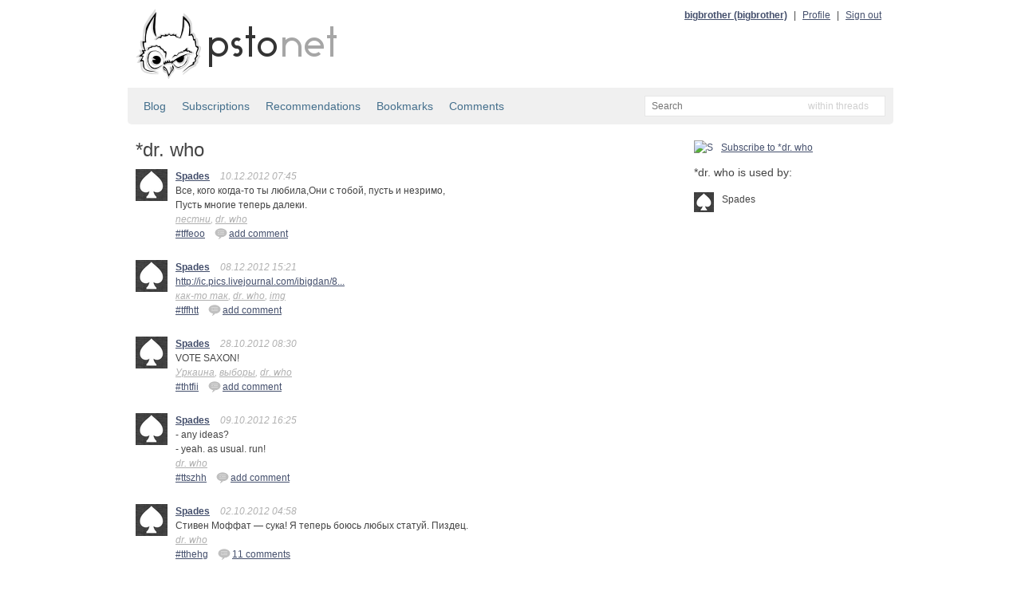

--- FILE ---
content_type: text/html; charset=utf-8
request_url: http://static.bitcheese.net/psto/spades.psto.net/tag94cc.html?tag=dr.%20who
body_size: 3214
content:
<!DOCTYPE html>
<html xmlns="http://www.w3.org/1999/xhtml" xml:lang="ru" lang="ru">

<!-- Mirrored from spades.psto.net/tag?tag=dr.%20who by HTTrack Website Copier/3.x [XR&CO'2010], Fri, 29 Mar 2013 23:37:58 GMT -->
<!-- Added by HTTrack --><meta http-equiv="content-type" content="text/html;charset=utf-8"><!-- /Added by HTTrack -->
<head>
    <meta http-equiv="Content-Type" content="text/html; charset=UTF-8"/>
    <title>*dr. who &mdash; psto.net</title>

    <link rel="icon" type="image/png" href="../psto.net/img/favicon.png"/>

    <link rel="stylesheet" type="text/css" href="../psto.net/css/default.css"/>
    <!--link rel="stylesheet" type="text/css" href="http://psto.net/css/dark.css"/-->

    
    <script type="text/javascript" src="../psto.net/js/jquery-1.4.3.min.js"></script>
    <script type="text/javascript" src="../psto.net/js/jquery.cookie.js"></script>
    <script type="text/javascript" src="../psto.net/js/dialog.js"></script>
    <script type="text/javascript">
        var settings = {host: 'psto.net'};
    </script>
    
    <script type="text/javascript" src="../psto.net/js/user.js"></script>
    
    
    <script type="text/javascript" src="../psto.net/js/common.js"></script>

    
<script type="text/javascript" src="../psto.net/js/post.js"></script>

</head>
<body>
<div id="wrapper">
    <div id="header">
        <a href="http://psto.net/recent"><img id="logo" src="../psto.net/img/logo.png" alt="psto.net"/></a>
        <div id="user-panel">
            
            <a class="name" href="../bigbrother.psto.net/index.html">bigbrother (bigbrother)</a> |
            <a href="http://bigbrother.psto.net/profile">Profile</a> |
            <a id="logout-link" href="http://spades.psto.net/logout?key=">Sign out</a>
            
        </div>
    </div>

    
    <div id="sub-hinfo">
        <div id="tabs">
            
            <a href="index.html">Blog</a>
            <a href="http://spades.psto.net/subs">Subscriptions</a>
            <a href="recommendations.html">Recommendations</a>
            <a href="bookmarks.html">Bookmarks</a>
            <a href="comments.html">Comments</a>
            
            
        </div>
                <div id="search">
            <form id="search-form" action="http://spades.psto.net/search" method="get">
            <input type="text" name="text" id="text-input" class="empty" placeholder="Search" />
            <input type="hidden" name="mode" id="mode-input" value="posts"/>
            </form>
            <div id="mode">
            </div>
            <ul id="modes">
                <li data-value="posts">within threads</li>
                <li data-value="tags">within tags</li>
                <li data-value="users">within users</li>
            </ul>
        </div>

    </div>


    <div id="content">
    
    <div id="content-left">
        <h1>*dr. who</h1>
        
        
    
    
    <div class="post">
        <a href="index.html"><img class="avatar a40" src="../psto.net/img/a/40/Spades.png" alt=""/></a>
        <div class="cont">
            <a class="name" href="index.html" title="">Spades</a>
            
            <span class="info">10.12.2012 07:45</span><span class="info"></span>

            <p>Все, кого когда-то ты любила,Они с тобой, пусть и незримо,<br/>Пусть многие теперь далеки.</p>
            
            <div class="tags">
                
                <a href="../psto.net/tage0a5.html?tag=пестни">пестни</a>, 
                
                <a href="../psto.net/tag94cc.html?tag=dr.%20who">dr. who</a>
                
            </div>
            <div class="actions">
                <div class="post-id"><a href="tffeoo.html">#tffeoo</a></div>
                
                <a href="tffeoo.html" title="Add comment"><img src="img/reply.png" alt="re"/>add comment</a>
                
                
            </div>
        </div>
    </div>
    

    
    
    <div class="post">
        <a href="index.html"><img class="avatar a40" src="../psto.net/img/a/40/Spades.png" alt=""/></a>
        <div class="cont">
            <a class="name" href="index.html" title="">Spades</a>
            
            <span class="info">08.12.2012 15:21</span><span class="info"></span>

            <p><a href="http://ic.pics.livejournal.com/ibigdan/8161099/5577263/5577263_original.gif">http://ic.pics.livejournal.com/ibigdan/8...</a></p>
            
            <div class="tags">
                
                <a href="../psto.net/tag7aaf.html?tag=как-то%20так">как-то так</a>, 
                
                <a href="../psto.net/tag94cc.html?tag=dr.%20who">dr. who</a>, 
                
                <a href="../psto.net/tagc030.html?tag=img">img</a>
                
            </div>
            <div class="actions">
                <div class="post-id"><a href="tffhtt.html">#tffhtt</a></div>
                
                <a href="tffhtt.html" title="Add comment"><img src="img/reply.png" alt="re"/>add comment</a>
                
                
            </div>
        </div>
    </div>
    

    
    
    <div class="post">
        <a href="index.html"><img class="avatar a40" src="../psto.net/img/a/40/Spades.png" alt=""/></a>
        <div class="cont">
            <a class="name" href="index.html" title="">Spades</a>
            
            <span class="info">28.10.2012 08:30</span><span class="info"></span>

            <p>VOTE SAXON!</p>
            
            <div class="tags">
                
                <a href="../psto.net/taga318-2.html?tag=Уркаина">Уркаина</a>, 
                
                <a href="../psto.net/tag86e5.html?tag=выборы">выборы</a>, 
                
                <a href="../psto.net/tag94cc.html?tag=dr.%20who">dr. who</a>
                
            </div>
            <div class="actions">
                <div class="post-id"><a href="thtfii.html">#thtfii</a></div>
                
                <a href="thtfii.html" title="Add comment"><img src="img/reply.png" alt="re"/>add comment</a>
                
                
            </div>
        </div>
    </div>
    

    
    
    <div class="post">
        <a href="index.html"><img class="avatar a40" src="../psto.net/img/a/40/Spades.png" alt=""/></a>
        <div class="cont">
            <a class="name" href="index.html" title="">Spades</a>
            
            <span class="info">09.10.2012 16:25</span><span class="info"></span>

            <p>- any ideas?<br/>- yeah. as usual. run!</p>
            
            <div class="tags">
                
                <a href="../psto.net/tag94cc.html?tag=dr.%20who">dr. who</a>
                
            </div>
            <div class="actions">
                <div class="post-id"><a href="ttszhh.html">#ttszhh</a></div>
                
                <a href="ttszhh.html" title="Add comment"><img src="img/reply.png" alt="re"/>add comment</a>
                
                
            </div>
        </div>
    </div>
    

    
    
    <div class="post">
        <a href="index.html"><img class="avatar a40" src="../psto.net/img/a/40/Spades.png" alt=""/></a>
        <div class="cont">
            <a class="name" href="index.html" title="">Spades</a>
            
            <span class="info">02.10.2012 04:58</span><span class="info"></span>

            <p>Стивен Моффат &mdash; сука! Я теперь боюсь любых статуй. Пиздец.</p>
            
            <div class="tags">
                
                <a href="../psto.net/tag94cc.html?tag=dr.%20who">dr. who</a>
                
            </div>
            <div class="actions">
                <div class="post-id"><a href="tthehg.html">#tthehg</a></div>
                
                <a href="tthehg.html" title="Add comment"><img src="img/reply.png" alt="re"/>11 comments</a>
                
                
            </div>
        </div>
    </div>
    


        
        <div class="pager">
            
            
        </div>
        
        
<div id="delete-dialog" class="dialog">
    <div class="cont">Do you really want to delete <span></span>?</div>
    <div class="buttons">
        <input type="button" class="ok-button" value="Delete"/>
        <input type="button" class="cancel-button" value="Do not delete"/>
    </div>
</div>

    </div>

    <div id="content-right"><div>
        
        
        <a class="subscribe-link" href="http://spades.psto.net/tag/s?tag=dr.%20who"><img src="http://spades.psto.net/img/subscribe.png" alt="S"/>Subscribe to *dr. who</a>
        
        
        
        <h2>*dr. who is used by:</h1>
        
        <div class="user">
            <a href="index.html"><img class="avatar a25" src="../psto.net/img/a/25/Spades.png"/></a>
            <div class="info">
                <a class="name" href="index.html"></a>
                <p>Spades</p>
            </div>
        </div>
        
    </div></div>

    </div>

</div>
<div id="footer">
    <div id="menu">
        <a href="../psto.net/index.html">Start page</a> |
        <a href="../psto.net/about.html">About psto</a> |
        <a href="../psto.psto.net/index.html">Blog</a> |
        <!--a href="http://psto.net/tos">TOS</a> |-->
        <a href="../psto.net/donate.html">Donate</a> |
        <a href="../psto.net/help/bot.html">Help</a> |
        <a href="http://psto.net/switch?p=1">PDA version</a>
        
        <div style="float: right">
        <script type="text/javascript">
            reformal_wdg_w    = "713";
            reformal_wdg_h    = "460";
            reformal_wdg_domain    = "psto";
            reformal_wdg_mode    = 1;
            reformal_wdg_title   = "Psto.net";
            reformal_wdg_ltitle  = "Оставьте свой отзыв";
            reformal_wdg_lfont   = "Verdana, Geneva, sans-serif";
            reformal_wdg_lsize   = "12px";
            reformal_wdg_color   = "#ffffff";
            reformal_wdg_bcolor  = "#516683";
            reformal_wdg_tcolor  = "#FFFFFF";
            reformal_wdg_align   = "left";
            reformal_wdg_charset = "utf-8";
            reformal_wdg_waction = 1;
            reformal_wdg_vcolor  = "#9FCE54";
            reformal_wdg_cmline  = "#E0E0E0";
            reformal_wdg_glcolor  = "#105895";
            reformal_wdg_tbcolor  = "#FFFFFF";
            reformal_wdg_tcolor_aw4  = "#3F4543";
             
            reformal_wdg_bimage = "http://spades.psto.net/7688f5685f7701e97daa5497d3d9c745.png";
             
            </script>

            <script type="text/javascript" language="JavaScript" src="http://reformal.ru/tabn2v4.js?charset=utf-8"></script><noscript><a href="http://psto.reformal.ru/">Psto.net feedback</a> <a href="http://reformal.ru/">на платформе <img src="http://widget.reformal.ru/i/reformal_ru.png" /></a></noscript>
            </div>
            
    </div>
    <div id="copyright">
        &copy; 2010 <a href="../psto.net/index.html">Psto</a> team
    </div>
</div>




<div id="logout-div"></div>



<script type="text/javascript">

  var _gaq = _gaq || [];
  _gaq.push(['_setAccount', 'UA-20332273-1']);
  _gaq.push(['_setDomainName', '.psto.net']);
  _gaq.push(['_trackPageview']);

  (function() {
    var ga = document.createElement('script'); ga.type = 'text/javascript'; ga.async = true;
    ga.src = ('https:' == document.location.protocol ? 'https://ssl' : 'http://www') + '.google-analytics.com/ga.js';
    var s = document.getElementsByTagName('script')[0]; s.parentNode.insertBefore(ga, s);
  })();

</script>


</body>

<!-- Mirrored from spades.psto.net/tag?tag=dr.%20who by HTTrack Website Copier/3.x [XR&CO'2010], Fri, 29 Mar 2013 23:37:58 GMT -->
<!-- Added by HTTrack --><meta http-equiv="content-type" content="text/html;charset=utf-8"><!-- /Added by HTTrack -->
</html>
